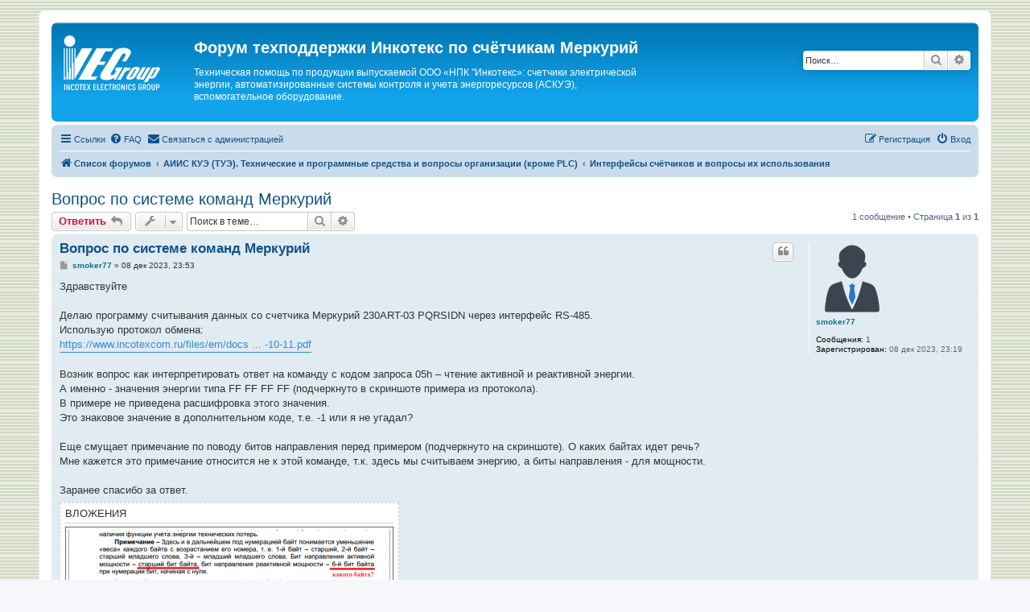

--- FILE ---
content_type: text/html; charset=UTF-8
request_url: https://forum.incotexcom.ru/viewtopic.php?f=13&t=10436&sid=befd56e07edde4ec977d1d81bfbae6d1
body_size: 6395
content:
<!DOCTYPE html>
<html dir="ltr" lang="ru">
<head>
<meta charset="utf-8" />
<meta http-equiv="X-UA-Compatible" content="IE=edge">
<meta name="viewport" content="width=device-width, initial-scale=1" />
<meta name="keywords" content="Меркурий 203.2T, Меркурий 204, Меркурий 208.LF, Меркурий 230AM, Меркурий 230ART, Меркурий 231AM, Меркурий 231AT, Меркурий 234ART, Меркурий 234ARTM, Меркурий 236ART, Меркурий 238LF">
<title>Вопрос по системе команд Меркурий - Форум техподдержки Инкотекс по счётчикам Меркурий</title>

	<link rel="alternate" type="application/atom+xml" title="Канал - Форум техподдержки Инкотекс по счётчикам Меркурий" href="/feed?sid=3ee5fb22da99a9f123bfc47608d74bea">			<link rel="alternate" type="application/atom+xml" title="Канал - Новые темы" href="/feed/topics?sid=3ee5fb22da99a9f123bfc47608d74bea">		<link rel="alternate" type="application/atom+xml" title="Канал - Форум - Интерфейсы счётчиков и вопросы их использования" href="/feed/forum/13?sid=3ee5fb22da99a9f123bfc47608d74bea">	<link rel="alternate" type="application/atom+xml" title="Канал - Тема - Вопрос по системе команд Меркурий" href="/feed/topic/10436?sid=3ee5fb22da99a9f123bfc47608d74bea">	
	<link rel="canonical" href="https://forum.incotexcom.ru/viewtopic.php?t=10436">

<!--
	phpBB style name: prosilver
	Based on style:   prosilver (this is the default phpBB3 style)
	Original author:  Tom Beddard ( http://www.subBlue.com/ )
	Modified by:
-->

<link href="./assets/css/font-awesome.min.css?assets_version=75" rel="stylesheet">
<link href="./styles/prosilver/theme/stylesheet.css?assets_version=75" rel="stylesheet">
<link href="./styles/prosilver/theme/ru/stylesheet.css?assets_version=75" rel="stylesheet">




<!--[if lte IE 9]>
	<link href="./styles/prosilver/theme/tweaks.css?assets_version=75" rel="stylesheet">
<![endif]-->

<meta name="description" content="Здравствуйте Делаю программу считывания данных со счетчика Меркурий 230ART-03 PQRSIDN через интерфейс RS-485. Использую протокол обмена: https: files em docs Возник вопрос как интерпретировать ответ на команду с кодом запроса 05h – чтение активной и .." />


	

<link href="./ext/boardtools/quickreply/styles/all/theme/quickreply_main.css?assets_version=75" rel="stylesheet" media="screen">
<link href="./ext/boardtools/quickreply/styles/all/theme/quickreply.css?assets_version=75" rel="stylesheet" media="screen">
<link href="./ext/rmcgirr83/contactadmin/styles/prosilver/theme/imageset.css?assets_version=75" rel="stylesheet" media="screen">
<link href="./ext/robertheim/topictags/styles/all/theme/rh_topictags.css?assets_version=75" rel="stylesheet" media="screen">



</head>
<body id="phpbb" class="nojs notouch section-viewtopic ltr ">


<div id="wrap" class="wrap">
	<a id="top" class="top-anchor" accesskey="t"></a>
	<div id="page-header">
		<div class="headerbar" role="banner">
					<div class="inner">

			<div id="site-description" class="site-description">
		<a id="logo" class="logo" href="./index.php?sid=3ee5fb22da99a9f123bfc47608d74bea" title="Список форумов">
					<span class="site_logo"></span>
				</a>
				<h1>Форум техподдержки Инкотекс по счётчикам Меркурий</h1>
				<p>Техническая помощь по продукции выпускаемой ООО «НПК &quot;Инкотекс»: счетчики электрической энергии, автоматизированные системы контроля и учета энергоресурсов (АСКУЭ), вспомогательное оборудование.</p>
				<p class="skiplink"><a href="#start_here">Пропустить</a></p>
			</div>

									<div id="search-box" class="search-box search-header" role="search">
				<form action="./search.php?sid=3ee5fb22da99a9f123bfc47608d74bea" method="get" id="search">
				<fieldset>
					<input name="keywords" id="keywords" type="search" maxlength="128" title="Ключевые слова" class="inputbox search tiny" size="20" value="" placeholder="Поиск…" />
					<button class="button button-search" type="submit" title="Поиск">
						<i class="icon fa-search fa-fw" aria-hidden="true"></i><span class="sr-only">Поиск</span>
					</button>
					<a href="./search.php?sid=3ee5fb22da99a9f123bfc47608d74bea" class="button button-search-end" title="Расширенный поиск">
						<i class="icon fa-cog fa-fw" aria-hidden="true"></i><span class="sr-only">Расширенный поиск</span>
					</a>
					<input type="hidden" name="sid" value="3ee5fb22da99a9f123bfc47608d74bea" />

				</fieldset>
				</form>
			</div>
						
			</div>
					</div>
				<div class="navbar" role="navigation">
	<div class="inner">

	<ul id="nav-main" class="nav-main linklist" role="menubar">

		<li id="quick-links" class="quick-links dropdown-container responsive-menu" data-skip-responsive="true">
			<a href="#" class="dropdown-trigger">
				<i class="icon fa-bars fa-fw" aria-hidden="true"></i><span>Ссылки</span>
			</a>
			<div class="dropdown">
				<div class="pointer"><div class="pointer-inner"></div></div>
				<ul class="dropdown-contents" role="menu">
					
											<li class="separator"></li>
																									<li>
								<a href="./search.php?search_id=unanswered&amp;sid=3ee5fb22da99a9f123bfc47608d74bea" role="menuitem">
									<i class="icon fa-file-o fa-fw icon-gray" aria-hidden="true"></i><span>Темы без ответов</span>
								</a>
							</li>
							<li>
								<a href="./search.php?search_id=active_topics&amp;sid=3ee5fb22da99a9f123bfc47608d74bea" role="menuitem">
									<i class="icon fa-file-o fa-fw icon-blue" aria-hidden="true"></i><span>Активные темы</span>
								</a>
							</li>
							<li class="separator"></li>
							<li>
								<a href="./search.php?sid=3ee5fb22da99a9f123bfc47608d74bea" role="menuitem">
									<i class="icon fa-search fa-fw" aria-hidden="true"></i><span>Поиск</span>
								</a>
							</li>
					
										<li class="separator"></li>

									</ul>
			</div>
		</li>

				<li data-skip-responsive="true">
			<a href="/help/faq?sid=3ee5fb22da99a9f123bfc47608d74bea" rel="help" title="Часто задаваемые вопросы" role="menuitem">
				<i class="icon fa-question-circle fa-fw" aria-hidden="true"></i><span>FAQ</span>
			</a>
		</li>
			<li class="" data-last-responsive="true">
		<a href="/contactadmin?sid=3ee5fb22da99a9f123bfc47608d74bea" role="menuitem">
			<i class="icon fa-envelope fa-fw" aria-hidden="true"></i><span>Связаться с администрацией</span>
		</a>
	</li>
				
			<li class="rightside"  data-skip-responsive="true">
			<a href="./ucp.php?mode=login&amp;redirect=viewtopic.php%3Ff%3D13%26t%3D10436&amp;sid=3ee5fb22da99a9f123bfc47608d74bea" title="Вход" accesskey="x" role="menuitem">
				<i class="icon fa-power-off fa-fw" aria-hidden="true"></i><span>Вход</span>
			</a>
		</li>
					<li class="rightside" data-skip-responsive="true">
				<a href="./ucp.php?mode=register&amp;sid=3ee5fb22da99a9f123bfc47608d74bea" role="menuitem">
					<i class="icon fa-pencil-square-o  fa-fw" aria-hidden="true"></i><span>Регистрация</span>
				</a>
			</li>
						</ul>

	<ul id="nav-breadcrumbs" class="nav-breadcrumbs linklist navlinks" role="menubar">
				
		
		<li class="breadcrumbs" itemscope itemtype="https://schema.org/BreadcrumbList">

			
							<span class="crumb" itemtype="https://schema.org/ListItem" itemprop="itemListElement" itemscope><a itemprop="item" href="./index.php?sid=3ee5fb22da99a9f123bfc47608d74bea" accesskey="h" data-navbar-reference="index"><i class="icon fa-home fa-fw"></i><span itemprop="name">Список форумов</span></a><meta itemprop="position" content="1" /></span>

											
								<span class="crumb" itemtype="https://schema.org/ListItem" itemprop="itemListElement" itemscope data-forum-id="12"><a itemprop="item" href="./viewforum.php?f=12&amp;sid=3ee5fb22da99a9f123bfc47608d74bea"><span itemprop="name">АИИС КУЭ (ТУЭ). Технические и программные средства и вопросы организации (кроме PLC)</span></a><meta itemprop="position" content="2" /></span>
															
								<span class="crumb" itemtype="https://schema.org/ListItem" itemprop="itemListElement" itemscope data-forum-id="13"><a itemprop="item" href="./viewforum.php?f=13&amp;sid=3ee5fb22da99a9f123bfc47608d74bea"><span itemprop="name">Интерфейсы счётчиков и вопросы их использования</span></a><meta itemprop="position" content="3" /></span>
							
					</li>

		
					<li class="rightside responsive-search">
				<a href="./search.php?sid=3ee5fb22da99a9f123bfc47608d74bea" title="Параметры расширенного поиска" role="menuitem">
					<i class="icon fa-search fa-fw" aria-hidden="true"></i><span class="sr-only">Поиск</span>
				</a>
			</li>
			</ul>

	</div>
</div>
	</div>

	
	<a id="start_here" class="anchor"></a>
	<div id="page-body" class="page-body" role="main">
		
		
<h2 class="topic-title"><a href="./viewtopic.php?t=10436&amp;sid=3ee5fb22da99a9f123bfc47608d74bea">Вопрос по системе команд Меркурий</a></h2>
<!-- NOTE: remove the style="display: none" when you want to have the forum description on the topic body -->



<div class="action-bar bar-top">
	
			<a href="./posting.php?mode=reply&amp;t=10436&amp;sid=3ee5fb22da99a9f123bfc47608d74bea" class="button" title="Ответить">
							<span>Ответить</span> <i class="icon fa-reply fa-fw" aria-hidden="true"></i>
					</a>
	
			<div class="dropdown-container dropdown-button-control topic-tools">
		<span title="Управление темой" class="button button-secondary dropdown-trigger dropdown-select">
			<i class="icon fa-wrench fa-fw" aria-hidden="true"></i>
			<span class="caret"><i class="icon fa-sort-down fa-fw" aria-hidden="true"></i></span>
		</span>
		<div class="dropdown">
			<div class="pointer"><div class="pointer-inner"></div></div>
			<ul class="dropdown-contents">
																												<li>
					<a href="./viewtopic.php?t=10436&amp;sid=3ee5fb22da99a9f123bfc47608d74bea&amp;view=print" title="Версия для печати" accesskey="p">
						<i class="icon fa-print fa-fw" aria-hidden="true"></i><span>Версия для печати</span>
					</a>
				</li>
											</ul>
		</div>
	</div>
	
			<div class="search-box" role="search">
			<form method="get" id="topic-search" action="./search.php?sid=3ee5fb22da99a9f123bfc47608d74bea">
			<fieldset>
				<input class="inputbox search tiny"  type="search" name="keywords" id="search_keywords" size="20" placeholder="Поиск в теме…" />
				<button class="button button-search" type="submit" title="Поиск">
					<i class="icon fa-search fa-fw" aria-hidden="true"></i><span class="sr-only">Поиск</span>
				</button>
				<a href="./search.php?sid=3ee5fb22da99a9f123bfc47608d74bea" class="button button-search-end" title="Расширенный поиск">
					<i class="icon fa-cog fa-fw" aria-hidden="true"></i><span class="sr-only">Расширенный поиск</span>
				</a>
				<input type="hidden" name="t" value="10436" />
<input type="hidden" name="sf" value="msgonly" />
<input type="hidden" name="sid" value="3ee5fb22da99a9f123bfc47608d74bea" />

			</fieldset>
			</form>
		</div>
	
			<div class="pagination">
			1 сообщение
							&bull; Страница <strong>1</strong> из <strong>1</strong>
					</div>
		</div>




	<div id="qr_posts">
<div class="post-container">
		<div id="p15230" class="post has-profile bg2">
		<div class="inner">

		<dl class="postprofile" id="profile15230">
			<dt class="no-profile-rank has-avatar">
				<div class="avatar-container">
																<a href="./memberlist.php?mode=viewprofile&amp;u=10984&amp;sid=3ee5fb22da99a9f123bfc47608d74bea" class="avatar"><img class="avatar" src="./download/file.php?avatar=g7_1524650574.png" width="90" height="90" alt="Аватара пользователя" /></a>														</div>
								<a href="./memberlist.php?mode=viewprofile&amp;u=10984&amp;sid=3ee5fb22da99a9f123bfc47608d74bea" style="color: #107289;" class="username-coloured">smoker77</a>							</dt>

									
		<dd class="profile-posts"><strong>Сообщения:</strong> <a href="./search.php?author_id=10984&amp;sr=posts&amp;sid=3ee5fb22da99a9f123bfc47608d74bea">1</a></dd>		<dd class="profile-joined"><strong>Зарегистрирован:</strong> 08 дек 2023, 23:19</dd>		
		
						
						
		</dl>

		<div class="postbody">
						<div id="post_content15230">

					<h3 class="first">
						<a href="./viewtopic.php?p=15230&amp;sid=3ee5fb22da99a9f123bfc47608d74bea#p15230">Вопрос по системе команд Меркурий</a>
		</h3>

													<ul class="post-buttons">
																																									<li>
							<a href="./posting.php?mode=quote&amp;p=15230&amp;sid=3ee5fb22da99a9f123bfc47608d74bea" title="Ответить с цитатой" class="button button-icon-only">
								<i class="icon fa-quote-left fa-fw" aria-hidden="true"></i><span class="sr-only">Цитата</span>
							</a>
						</li>
														</ul>
							
						<p class="author">
									<a class="unread" href="./viewtopic.php?p=15230&amp;sid=3ee5fb22da99a9f123bfc47608d74bea#p15230" title="Сообщение">
						<i class="icon fa-file fa-fw icon-lightgray icon-md" aria-hidden="true"></i><span class="sr-only">Сообщение</span>
					</a>
								<span class="responsive-hide"> <strong><a href="./memberlist.php?mode=viewprofile&amp;u=10984&amp;sid=3ee5fb22da99a9f123bfc47608d74bea" style="color: #107289;" class="username-coloured">smoker77</a></strong> &raquo; </span><time datetime="2023-12-08T20:53:23+00:00">08 дек 2023, 23:53</time>
			</p>
			
			
			
			
			<div class="content">Здравствуйте<br>
<br>
Делаю программу считывания данных со счетчика Меркурий 230ART-03 PQRSIDN через интерфейс RS-485.<br>
Использую протокол обмена:<br>
<a href="https://www.incotexcom.ru/files/em/docs/merkuriy-sistema-komand-ver-1-ot-2023-10-11.pdf" class="postlink">https://www.incotexcom.ru/files/em/docs ... -10-11.pdf</a><br>
<br>
Возник вопрос как интерпретировать ответ на команду с кодом запроса 05h – чтение активной и реактивной энергии.<br>
А именно - значения энергии типа FF FF FF FF (подчеркнуто в скриншоте примера из протокола).<br>
В примере не приведена расшифровка этого значения.<br>
Это знаковое значение в дополнительном коде, т.е. -1 или я не угадал?<br>
<br>
Еще смущает примечание по поводу битов направления перед примером (подчеркнуто на скриншоте). О каких байтах идет речь?<br>
Мне кажется это примечание относится не к этой команде, т.к. здесь мы считываем энергию, а биты направления - для мощности.<br>
<br>
Заранее спасибо за ответ.</div>

			
							<dl class="attachbox">
					<dt>
						Вложения
					</dt>
											<dd>
			
				<dl class="thumbnail">
			<dt><a href="./download/file.php?id=717&amp;sid=3ee5fb22da99a9f123bfc47608d74bea&amp;mode=view"><img src="./download/file.php?id=717&amp;t=1&amp;sid=3ee5fb22da99a9f123bfc47608d74bea" class="postimage" alt="меркурий_ffff.png" title="меркурий_ffff.png (73.66 КБ) 2207 просмотров" /></a></dt>
					</dl>
		
		
		
			</dd>
									</dl>
			
									
						
										
			<hr/>
<strong>Теги:</strong>
	<div class="rh_tag"><a href="/tag/%25D0%259C%25D0%25B5%25D1%2580%25D0%25BA%25D1%2583%25D1%2580%25D0%25B8%25D0%25B9+203.2T?sid=3ee5fb22da99a9f123bfc47608d74bea">Меркурий 203.2T</a></div>
	<div class="rh_tag"><a href="/tag/%25D0%259C%25D0%25B5%25D1%2580%25D0%25BA%25D1%2583%25D1%2580%25D0%25B8%25D0%25B9+204?sid=3ee5fb22da99a9f123bfc47608d74bea">Меркурий 204</a></div>
	<div class="rh_tag"><a href="/tag/%25D0%259C%25D0%25B5%25D1%2580%25D0%25BA%25D1%2583%25D1%2580%25D0%25B8%25D0%25B9+208.LF?sid=3ee5fb22da99a9f123bfc47608d74bea">Меркурий 208.LF</a></div>
	<div class="rh_tag"><a href="/tag/%25D0%259C%25D0%25B5%25D1%2580%25D0%25BA%25D1%2583%25D1%2580%25D0%25B8%25D0%25B9+230AM?sid=3ee5fb22da99a9f123bfc47608d74bea">Меркурий 230AM</a></div>
	<div class="rh_tag"><a href="/tag/%25D0%259C%25D0%25B5%25D1%2580%25D0%25BA%25D1%2583%25D1%2580%25D0%25B8%25D0%25B9+230ART?sid=3ee5fb22da99a9f123bfc47608d74bea">Меркурий 230ART</a></div>
	<div class="rh_tag"><a href="/tag/%25D0%259C%25D0%25B5%25D1%2580%25D0%25BA%25D1%2583%25D1%2580%25D0%25B8%25D0%25B9+231AM?sid=3ee5fb22da99a9f123bfc47608d74bea">Меркурий 231AM</a></div>
	<div class="rh_tag"><a href="/tag/%25D0%259C%25D0%25B5%25D1%2580%25D0%25BA%25D1%2583%25D1%2580%25D0%25B8%25D0%25B9+231AT?sid=3ee5fb22da99a9f123bfc47608d74bea">Меркурий 231AT</a></div>
	<div class="rh_tag"><a href="/tag/%25D0%259C%25D0%25B5%25D1%2580%25D0%25BA%25D1%2583%25D1%2580%25D0%25B8%25D0%25B9+234ART?sid=3ee5fb22da99a9f123bfc47608d74bea">Меркурий 234ART</a></div>
	<div class="rh_tag"><a href="/tag/%25D0%259C%25D0%25B5%25D1%2580%25D0%25BA%25D1%2583%25D1%2580%25D0%25B8%25D0%25B9+234ARTM?sid=3ee5fb22da99a9f123bfc47608d74bea">Меркурий 234ARTM</a></div>
	<div class="rh_tag"><a href="/tag/%25D0%259C%25D0%25B5%25D1%2580%25D0%25BA%25D1%2583%25D1%2580%25D0%25B8%25D0%25B9+236ART?sid=3ee5fb22da99a9f123bfc47608d74bea">Меркурий 236ART</a></div>
	<div class="rh_tag"><a href="/tag/%25D0%259C%25D0%25B5%25D1%2580%25D0%25BA%25D1%2583%25D1%2580%25D0%25B8%25D0%25B9+238LF?sid=3ee5fb22da99a9f123bfc47608d74bea">Меркурий 238LF</a></div>
			</div>

		</div>

				<div class="back2top">
						<a href="#top" class="top" title="Вернуться к началу">
				<i class="icon fa-chevron-circle-up fa-fw icon-gray" aria-hidden="true"></i>
				<span class="sr-only">Вернуться к началу</span>
			</a>
					</div>
		
		</div>
	</div>

	<pre id="qr_author_p15230" style="display: none;" data-id="10984">smoker77</pre>
</div><!-- /.post-container -->
</div>
<div id="qr_temp_container" style="display: none;"></div>


	<div class="action-bar bar-bottom">
	
			<a href="./posting.php?mode=reply&amp;t=10436&amp;sid=3ee5fb22da99a9f123bfc47608d74bea" class="button" title="Ответить">
							<span>Ответить</span> <i class="icon fa-reply fa-fw" aria-hidden="true"></i>
					</a>
		
		<div class="dropdown-container dropdown-button-control topic-tools">
		<span title="Управление темой" class="button button-secondary dropdown-trigger dropdown-select">
			<i class="icon fa-wrench fa-fw" aria-hidden="true"></i>
			<span class="caret"><i class="icon fa-sort-down fa-fw" aria-hidden="true"></i></span>
		</span>
		<div class="dropdown">
			<div class="pointer"><div class="pointer-inner"></div></div>
			<ul class="dropdown-contents">
																												<li>
					<a href="./viewtopic.php?t=10436&amp;sid=3ee5fb22da99a9f123bfc47608d74bea&amp;view=print" title="Версия для печати" accesskey="p">
						<i class="icon fa-print fa-fw" aria-hidden="true"></i><span>Версия для печати</span>
					</a>
				</li>
											</ul>
		</div>
	</div>

	
	
	
			<div class="pagination">
			1 сообщение
							&bull; Страница <strong>1</strong> из <strong>1</strong>
					</div>
	</div>

<script type="text/javascript">
//<![CDATA[
var quickreply = {};

// Special features for QuickReply - settings.
quickreply.special = {
	hideSubject: false};

// Special features for QuickReply - functions.
quickreply.special.functions = {};
//]]>
</script>

<div class="action-bar actions-jump">
		<p class="jumpbox-return">
		<a href="./viewforum.php?f=13&amp;sid=3ee5fb22da99a9f123bfc47608d74bea" class="left-box arrow-left" accesskey="r">
			<i class="icon fa-angle-left fa-fw icon-black" aria-hidden="true"></i><span>Вернуться в «Интерфейсы счётчиков и вопросы их использования»</span>
		</a>
	</p>
	
		<div class="jumpbox dropdown-container dropdown-container-right dropdown-up dropdown-left dropdown-button-control" id="jumpbox">
			<span title="Перейти" class="button button-secondary dropdown-trigger dropdown-select">
				<span>Перейти</span>
				<span class="caret"><i class="icon fa-sort-down fa-fw" aria-hidden="true"></i></span>
			</span>
		<div class="dropdown">
			<div class="pointer"><div class="pointer-inner"></div></div>
			<ul class="dropdown-contents">
																				<li><a href="./viewforum.php?f=1&amp;sid=3ee5fb22da99a9f123bfc47608d74bea" class="jumpbox-cat-link"> <span> Новости форума</span></a></li>
																<li><a href="./viewforum.php?f=2&amp;sid=3ee5fb22da99a9f123bfc47608d74bea" class="jumpbox-sub-link"><span class="spacer"></span> <span>&#8627; &nbsp; Новости сайта и форума</span></a></li>
																<li><a href="./viewforum.php?f=3&amp;sid=3ee5fb22da99a9f123bfc47608d74bea" class="jumpbox-cat-link"> <span> Счётчики электроэнергии по типам и общие вопросы касающиеся их эксплуатации</span></a></li>
																<li><a href="./viewforum.php?f=4&amp;sid=3ee5fb22da99a9f123bfc47608d74bea" class="jumpbox-sub-link"><span class="spacer"></span> <span>&#8627; &nbsp; Однофазные однотарифные счётчики электроэнергии</span></a></li>
																<li><a href="./viewforum.php?f=5&amp;sid=3ee5fb22da99a9f123bfc47608d74bea" class="jumpbox-sub-link"><span class="spacer"></span> <span>&#8627; &nbsp; Однофазные многотарифные счётчики электроэнергии</span></a></li>
																<li><a href="./viewforum.php?f=6&amp;sid=3ee5fb22da99a9f123bfc47608d74bea" class="jumpbox-sub-link"><span class="spacer"></span> <span>&#8627; &nbsp; Трехфазные однотарифные счётчики электроэнергии</span></a></li>
																<li><a href="./viewforum.php?f=27&amp;sid=3ee5fb22da99a9f123bfc47608d74bea" class="jumpbox-sub-link"><span class="spacer"></span> <span>&#8627; &nbsp; Трехфазные многотарифные счётчики электроэнергии</span></a></li>
																<li><a href="./viewforum.php?f=26&amp;sid=3ee5fb22da99a9f123bfc47608d74bea" class="jumpbox-sub-link"><span class="spacer"></span> <span>&#8627; &nbsp; Общие вопрос по всем моделям, пломбирование, подключение</span></a></li>
																<li><a href="./viewforum.php?f=12&amp;sid=3ee5fb22da99a9f123bfc47608d74bea" class="jumpbox-cat-link"> <span> АИИС КУЭ (ТУЭ). Технические и программные средства и вопросы организации (кроме PLC)</span></a></li>
																<li><a href="./viewforum.php?f=13&amp;sid=3ee5fb22da99a9f123bfc47608d74bea" class="jumpbox-sub-link"><span class="spacer"></span> <span>&#8627; &nbsp; Интерфейсы счётчиков и вопросы их использования</span></a></li>
																<li><a href="./viewforum.php?f=22&amp;sid=3ee5fb22da99a9f123bfc47608d74bea" class="jumpbox-sub-link"><span class="spacer"></span> <span>&#8627; &nbsp; Адаптеры, шлюзы и прочее коммуникационное оборудование</span></a></li>
																<li><a href="./viewforum.php?f=23&amp;sid=3ee5fb22da99a9f123bfc47608d74bea" class="jumpbox-sub-link"><span class="spacer"></span> <span>&#8627; &nbsp; Программное обеспечение для счётчиков (кроме PLC)</span></a></li>
																<li><a href="./viewforum.php?f=17&amp;sid=3ee5fb22da99a9f123bfc47608d74bea" class="jumpbox-cat-link"> <span> Системы сбора данных по силовым сетям PLC-I и PLC-II</span></a></li>
																<li><a href="./viewforum.php?f=18&amp;sid=3ee5fb22da99a9f123bfc47608d74bea" class="jumpbox-sub-link"><span class="spacer"></span> <span>&#8627; &nbsp; Сети PLC-I. Оборудование, программы и вопросы эксплуатации</span></a></li>
																<li><a href="./viewforum.php?f=19&amp;sid=3ee5fb22da99a9f123bfc47608d74bea" class="jumpbox-sub-link"><span class="spacer"></span> <span>&#8627; &nbsp; Сети PLC-II. Оборудование, программы и вопросы эксплуатации</span></a></li>
																<li><a href="./viewforum.php?f=28&amp;sid=3ee5fb22da99a9f123bfc47608d74bea" class="jumpbox-sub-link"><span class="spacer"></span> <span>&#8627; &nbsp; Сети LoRaWAN, Оборудование, программы и вопросы эксплуатации</span></a></li>
																<li><a href="./viewforum.php?f=20&amp;sid=3ee5fb22da99a9f123bfc47608d74bea" class="jumpbox-sub-link"><span class="spacer"></span> <span>&#8627; &nbsp; Коммуникационное оборудование (Меркурий 228 и др.)</span></a></li>
																<li><a href="./viewforum.php?f=21&amp;sid=3ee5fb22da99a9f123bfc47608d74bea" class="jumpbox-sub-link"><span class="spacer"></span> <span>&#8627; &nbsp; Программа &quot;ВQuark.exe&quot;</span></a></li>
																<li><a href="./viewforum.php?f=24&amp;sid=3ee5fb22da99a9f123bfc47608d74bea" class="jumpbox-cat-link"> <span> Прочее</span></a></li>
																<li><a href="./viewforum.php?f=25&amp;sid=3ee5fb22da99a9f123bfc47608d74bea" class="jumpbox-sub-link"><span class="spacer"></span> <span>&#8627; &nbsp; Не нашли подходящей темы? Задайте вопрос здесь.</span></a></li>
											</ul>
		</div>
	</div>

	</div>




			</div>


<div id="page-footer" class="page-footer" role="contentinfo">
	<div class="navbar" role="navigation">
	<div class="inner">

	<ul id="nav-footer" class="nav-footer linklist" role="menubar">
		<li class="breadcrumbs">
									<span class="crumb"><a href="./index.php?sid=3ee5fb22da99a9f123bfc47608d74bea" data-navbar-reference="index"><i class="icon fa-home fa-fw" aria-hidden="true"></i><span>Список форумов</span></a></span>					</li>
		
				<li class="rightside">Часовой пояс: <span title="Европа/Москва">UTC+03:00</span></li>
							<li class="rightside">
				<a href="./ucp.php?mode=delete_cookies&amp;sid=3ee5fb22da99a9f123bfc47608d74bea" data-ajax="true" data-refresh="true" role="menuitem">
					<i class="icon fa-trash fa-fw" aria-hidden="true"></i><span>Удалить cookies</span>
				</a>
			</li>
												<li class="rightside" data-last-responsive="true">
		<a href="/contactadmin?sid=3ee5fb22da99a9f123bfc47608d74bea" role="menuitem">
			<i class="icon fa-envelope fa-fw" aria-hidden="true"></i><span>Связаться с администрацией</span>
		</a>
	</li>
			</ul>

	</div>
</div>

	<div class="copyright">
				<p class="footer-row">
			<span class="footer-copyright">Создано на основе <a href="https://www.phpbb.com/">phpBB</a>&reg; Forum Software &copy; phpBB Limited</span>
		</p>
		<p class="footer-row">
			<a class="footer-link" href="https://www.incotexcom.ru" title="Счётчики Инкотекс Меркурий" role="menuitem">
				<span class="footer-link-text">Счётчики Инкотекс Меркурий</span>
			</a>
		</p>
					</div>

	<div id="darkenwrapper" class="darkenwrapper" data-ajax-error-title="Ошибка AJAX" data-ajax-error-text="При обработке запроса произошла ошибка." data-ajax-error-text-abort="Запрос прерван пользователем." data-ajax-error-text-timeout="Время запроса истекло; повторите попытку." data-ajax-error-text-parsererror="При выполнении запроса возникла непредвиденная ошибка, и сервер вернул неверный ответ.">
		<div id="darken" class="darken">&nbsp;</div>
	</div>

	<div id="phpbb_alert" class="phpbb_alert" data-l-err="Ошибка" data-l-timeout-processing-req="Время выполнения запроса истекло.">
		<a href="#" class="alert_close">
			<i class="icon fa-times-circle fa-fw" aria-hidden="true"></i>
		</a>
		<h3 class="alert_title">&nbsp;</h3><p class="alert_text"></p>
	</div>
	<div id="phpbb_confirm" class="phpbb_alert">
		<a href="#" class="alert_close">
			<i class="icon fa-times-circle fa-fw" aria-hidden="true"></i>
		</a>
		<div class="alert_text"></div>
	</div>
</div>

</div>

<div>
	<a id="bottom" class="anchor" accesskey="z"></a>
	</div>

<script src="./assets/javascript/jquery-3.7.1.min.js?assets_version=75"></script>
<script src="./assets/javascript/core.js?assets_version=75"></script>



<script src="./ext/boardtools/quickreply/styles/all/template/quickreply_special.js?assets_version=75"></script>
<script src="./styles/prosilver/template/forum_fn.js?assets_version=75"></script>
<script src="./styles/prosilver/template/ajax.js?assets_version=75"></script>



</body>
</html>


--- FILE ---
content_type: text/css
request_url: https://forum.incotexcom.ru/styles/prosilver/theme/custom.css?v=3.2
body_size: 304
content:
#phpbb {
  background-image: url("./img/bg_out.gif");
}

#site-description p{
  padding: 12px 0 0;
  font-size: 1.2em;
}

.site_logo {
  background: url("./img/logo.svg") no-repeat;
  height: 70px;
}


div.rh_topictags_tagcloud li, .rh_tag, tags-input .tags .tag-item {background-color: rgba(202, 220, 235, 0.4); /*#cadceb*/}
ul .rh_topictags_smallest{ font-size:  80%; }
ul .rh_topictags_small   { font-size:  90%; }
ul .rh_topictags_medium  { font-size: 100%; }
ul .rh_topictags_large   { font-size: 110%; }
ul .rh_topictags_largest { font-size: 120%; }


.pm_unread, .topic_unread,
.forum_unread, .topic_unread_hot {
  background-color: #fffeea;
}

li.row:hover, li.row:hover dl.row-item {
  background-color:  #ffeaea;
}

.pm_unread:hover,  .topic_unread:hover,
 .forum_unread:hover, .topic_unread_hot:hover {
}


--- FILE ---
content_type: image/svg+xml
request_url: https://forum.incotexcom.ru/styles/prosilver/theme/img/logo.svg
body_size: 2175
content:
<?xml version="1.0" encoding="utf-8"?><svg version="1.1" xmlns="http://www.w3.org/2000/svg" xmlns:xlink="http://www.w3.org/1999/xlink" x="0px" y="0px" viewBox="0 0 120 70" style="enable-background:new 0 0 120 70;" xml:space="preserve">
<style type="text/css">.ieg{fill:#FFFFFF;}</style>
<path class="ieg" d="M66.7,55.9l9-15.2H80l-1,1.7c2.1-1.6,3.9-1.7,3.9-1.7H83h0.6l-2.2,3.8h-0.3c0,0-3-0.5-5.2,3L71,55.9L66.7,55.9z
	 M11.5,16.9h-1.4v38.9h1.4h0.9V34.7l-0.9,1.6V16.9z M6.8,55.8V16.9h1.4V42l0.9-1.6v15.4H8.2H6.8z M4.9,47.7v8.1h0.9v-9.7L4.9,47.7z
	 M3.5,55.8h1.4V16.9H3.5V55.8z M1.6,53.4v2.4h1v-4L1.6,53.4z M0.2,55.8h1.4V16.9H0.2V55.8z M14.5,8c0,3.8-3.1,7-7,7
	c-3.8,0-6.9-3.1-6.9-7C0.6,4.2,3.7,1,7.5,1C11.3,1,14.5,4.2,14.5,8 M15.7,51.8l-0.9,1.6l-1.4,2.4h0V16.9h1.4v13.8l0.8-1.4v0
	l7.1-12.3h13.1L15.7,51.8L15.7,51.8z M52.1,20.7l-7.5,12.9h7.8l-2.2,3.8h-7.8l-8.5,14.7l8,0l-2.2,3.8h-8h-0.6H18.4l22.5-39h12.7h0.6
	h7.6l-2.2,3.8H52.1z M82.8,25c-1.6,2.7-5.3,8.2-5.3,8.2h-4.9l4.1-6.7c0,0,0,0,0-0.1c0.1-0.2,0.2-0.4,0.3-0.6
	c0.5-1.3-0.2-2.4-1.6-2.4c-1.1,0-2.4,0.8-3,1.9h0c0,0-12.8,21.4-13.3,22.1c-0.7,1-0.7,1.9-0.4,2.3c0.3,0.5,1.1,0.8,1.8,0.8
	c1.8-0.1,3.2-2.6,3.8-3.4c0.5-0.7,1.2-1.7,1.7-2.5h-2.6l2.3-3.8h7.7l-2.2,3.8l-6.6,11.4l-1.9,0l-0.1-2.7c-2.2,2.2-5,3.1-9.6,3.1
	c-4.7,0-10.6-1.6-5.4-10.1c3.7-6,8.7-13.3,14.4-23.2c2.7-4.7,6.6-6.6,12.5-6.6c2.4,0,4.6,0.4,6.3,1.2C84,19.2,84.4,22.3,82.8,25
	 M89.9,43.7c0.2-0.5-0.1-1-0.6-1c-0.5,0-1,0.3-1.2,0.8h0c0,0-5.2,8.6-5.3,8.9c-0.3,0.4-0.3,0.7-0.2,0.9c0.1,0.2,0.4,0.3,0.7,0.3
	c0.7-0.1,1.5-1.2,1.7-1.6c0.1-0.1,0.1-0.2,0.2-0.3c0.2-0.4,0.4-0.7,0.6-1.1c0,0,0-0.1,0-0.1h0c0.7-1.2,1.4-2.4,2.3-3.9h0l1.6-2.7
	c0,0,0,0,0,0C89.8,43.8,89.9,43.8,89.9,43.7 M93.5,40.6c1.3,0.6,1.4,1.8,0.9,2.9h0c0,0,0,0.1-0.1,0.1c0,0,0,0,0,0c0,0,0,0,0,0.1
	c-0.5,0.8-2.7,4.5-4.1,6.8c-0.6,1.1-1.1,1.9-1.8,2.6c-2.4,2.6-4.1,2.8-6.9,2.8c-1.9,0-5-0.6-2.9-4.1c1.5-2.4,2.8-4.5,5.2-8.3
	c1.8-2.8,4.4-3.4,6.8-3.4C91.5,40.1,92.8,40.3,93.5,40.6 M99.5,55.9l8.9-15.2h-4.3l-5.9,10c-0.3,0.5-1.4,2.2-2.2,2.6
	c-0.5,0.2-0.8,0.1-0.9-0.1C95,53,95,52.8,95.3,52.3c0.1-0.3,7-11.7,7-11.7h-4.2c-2.5,3.9-5.5,8.8-7,11.2c-2.1,3.4,1.3,5.1,4.7,3
	l-0.6,1L99.5,55.9z M115.1,43.6c0.2-0.5-0.1-1-0.6-1c-0.5,0-1,0.3-1.2,0.8h0c0,0-1.2,2-2.4,4l-2.2,3.7c-0.2,0.3-0.2,0.6-0.1,0.8
	c0.1,0.2,0.4,0.3,0.7,0.3c0.7-0.1,1.5-1.2,1.7-1.6c0.1-0.1,0.2-0.3,0.3-0.4c0.2-0.3,3.7-6.3,3.7-6.3s0,0,0,0
	C115,43.7,115.1,43.6,115.1,43.6 M118,40.5c2.1,0.2,2,2,1.4,3.1c0,0-3.8,6.4-4.3,7.2c-0.5,0.8-2.3,4.1-6,3.8
	c-0.6-0.1-2.1-0.7-2.1-0.7l-3,5.1l-4.3,0l10.8-18.2h4.3l-0.4,0.7C114.8,41,115.9,40.2,118,40.5 M0.8,61.5h1.1v7.3H0.8V61.5z
	 M6.7,61.5v2.9c0,0.6,0.1,1.7,0.1,2.5l0,0c-0.2-0.4-0.5-1.1-0.7-1.6l-1.7-3.7H3.4v7.3h1V66c0-0.7-0.1-1.8-0.1-2.5l0,0
	c0.2,0.5,0.5,1.2,0.7,1.8l1.6,3.6h1.1v-7.3H6.7z M9.1,66.7v-3c0-1.5,0.8-2.3,2.1-2.3c1.3,0,2.1,0.8,2.2,2.3h-1
	c-0.1-0.9-0.4-1.2-1.1-1.2c-0.6,0-1,0.4-1,1.3v3c0,0.9,0.4,1.3,1,1.3c0.7,0,1.1-0.4,1.2-1.2h1c-0.1,1.4-0.9,2.2-2.2,2.2
	C9.9,68.9,9.1,68.1,9.1,66.7 M17.7,66.5v-2.7c0-0.9-0.4-1.4-1.2-1.4c-0.8,0-1.2,0.5-1.2,1.4v2.7c0,0.9,0.4,1.4,1.2,1.4
	C17.3,67.9,17.7,67.4,17.7,66.5 M14.3,66.5v-2.7c0-1.5,0.8-2.5,2.2-2.5c1.4,0,2.2,0.9,2.2,2.5v2.7c0,1.5-0.8,2.5-2.2,2.5
	C15.2,69,14.3,68,14.3,66.5 M23.7,61.5v1h-1.5v6.3H21v-6.3h-1.5v-1H23.7z M28.2,61.5v1h-2.5v2.1H28v1h-2.3v2.2h2.6v1h-3.7v-7.3H28.2
	z M33.5,61.5L31.8,65l1.8,3.8h-1.2l-1.2-2.7l-1.2,2.7h-1.2l1.7-3.8L29,61.5h1.2l1.1,2.5l1.1-2.5H33.5z M40.5,61.5v1H38v2.1h2.3v1H38
	v2.2h2.6v1h-3.7v-7.3H40.5z M42.9,61.5v6.3h2.4v1h-3.5v-7.3H42.9z M49.8,61.5v1h-2.5v2.1h2.3v1h-2.3v2.2h2.6v1h-3.7v-7.3H49.8z
	 M51,66.7v-3c0-1.5,0.8-2.3,2.1-2.3c1.3,0,2.1,0.8,2.2,2.3h-1c-0.1-0.9-0.4-1.2-1.1-1.2c-0.6,0-1,0.4-1,1.3v3c0,0.9,0.4,1.3,1,1.3
	c0.7,0,1.1-0.4,1.2-1.2h1c-0.1,1.4-0.9,2.2-2.2,2.2C51.8,68.9,51,68.1,51,66.7 M60,61.5v1h-1.5v6.3h-1.1v-6.3h-1.5v-1H60z M62,65.1
	h0.8c0.7,0,1.1-0.5,1.1-1.4c0-0.9-0.4-1.3-1.1-1.3H62V65.1z M62.7,66.2H62v2.7H61v-7.3h1.9c1.4,0,2.2,0.8,2.2,2.3
	c0,1.1-0.5,1.9-1.3,2.2l1.6,2.8h-1.2L62.7,66.2z M69.5,66.5v-2.7c0-0.9-0.4-1.4-1.2-1.4c-0.8,0-1.2,0.5-1.2,1.4v2.7
	c0,0.9,0.4,1.4,1.2,1.4C69.1,67.9,69.5,67.4,69.5,66.5 M66.1,66.5v-2.7c0-1.5,0.8-2.5,2.2-2.5c1.4,0,2.2,0.9,2.2,2.5v2.7
	c0,1.5-0.8,2.5-2.2,2.5C67,69,66.1,68,66.1,66.5 M76.3,61.5v7.3h-1.1l-1.6-3.6c-0.2-0.5-0.5-1.3-0.7-1.8l0,0C73,64.2,73,65.3,73,66
	v2.8h-1v-7.3H73l1.7,3.7c0.2,0.5,0.5,1.2,0.7,1.6l0,0c-0.1-0.7-0.1-1.8-0.1-2.5v-2.9H76.3z M77.9,61.5H79v7.3h-1.1V61.5z M80.3,66.7
	v-3c0-1.5,0.8-2.3,2.1-2.3c1.3,0,2.1,0.8,2.2,2.3h-1c-0.1-0.9-0.4-1.2-1.1-1.2c-0.6,0-1,0.4-1,1.3v3c0,0.9,0.4,1.3,1,1.3
	c0.7,0,1.1-0.4,1.2-1.2h1c-0.1,1.4-0.9,2.2-2.2,2.2C81.2,68.9,80.3,68.1,80.3,66.7 M85.3,66.8c0,1.3,0.8,2.1,2.1,2.1
	c1.4,0,2.1-0.9,2.1-2c0-2.3-3.1-2.3-3.1-3.7c0-0.5,0.3-0.9,0.9-0.9c0.6,0,0.9,0.3,1,1h1.1c0-1.2-0.8-2.1-2-2.1c-1.2,0-2,0.8-2,1.9
	c0,2.2,3.1,2.3,3.1,3.7c0,0.6-0.3,1-1,1c-0.6,0-1.1-0.4-1.1-1.1H85.3 M92.9,66.6c0,1.5,0.8,2.3,2.2,2.3c1.3,0,2.1-0.8,2.2-2.2v-1.9
	H95v0.9h1.2v0.9c0,0.8-0.4,1.2-1.1,1.2c-0.7,0-1.1-0.4-1.1-1.3v-3c0-0.9,0.4-1.3,1.1-1.3c0.7,0,1,0.4,1.1,1.2h1
	c-0.1-1.4-0.8-2.2-2.1-2.2c-1.3,0-2.1,0.8-2.1,2.3V66.6 M99.5,62.5h0.8c0.7,0,1.1,0.4,1.1,1.3c0,0.9-0.4,1.4-1.1,1.4h-0.8V62.5z
	 M101.6,68.8h1.2l-1.6-2.8c0.8-0.3,1.3-1.1,1.3-2.2c0-1.5-0.8-2.3-2.2-2.3h-1.9v7.3h1.1v-2.7h0.7L101.6,68.8z M107,66.5
	c0,0.9-0.4,1.4-1.2,1.4c-0.8,0-1.2-0.5-1.2-1.4v-2.7c0-0.9,0.4-1.4,1.2-1.4c0.8,0,1.2,0.5,1.2,1.4V66.5 M103.6,66.5
	c0,1.5,0.8,2.5,2.2,2.5c1.4,0,2.2-0.9,2.2-2.5v-2.7c0-1.5-0.8-2.5-2.2-2.5c-1.4,0-2.2,0.9-2.2,2.5V66.5 M109.3,66.6
	c0,1.5,0.8,2.4,2.2,2.4c1.3,0,2.2-0.9,2.2-2.4v-5.1h-1.1v5.1c0,0.9-0.4,1.3-1.1,1.3c-0.7,0-1.1-0.4-1.1-1.3v-5.1h-1.1V66.6
	 M118.2,63.8c0,0.9-0.4,1.4-1.2,1.4h-0.9v-2.7h0.9C117.8,62.5,118.2,62.9,118.2,63.8 M119.3,63.8c0-1.5-0.8-2.4-2.3-2.4h-1.9v7.3
	h1.1v-2.6h0.9C118.5,66.2,119.3,65.4,119.3,63.8"/>
</svg>
